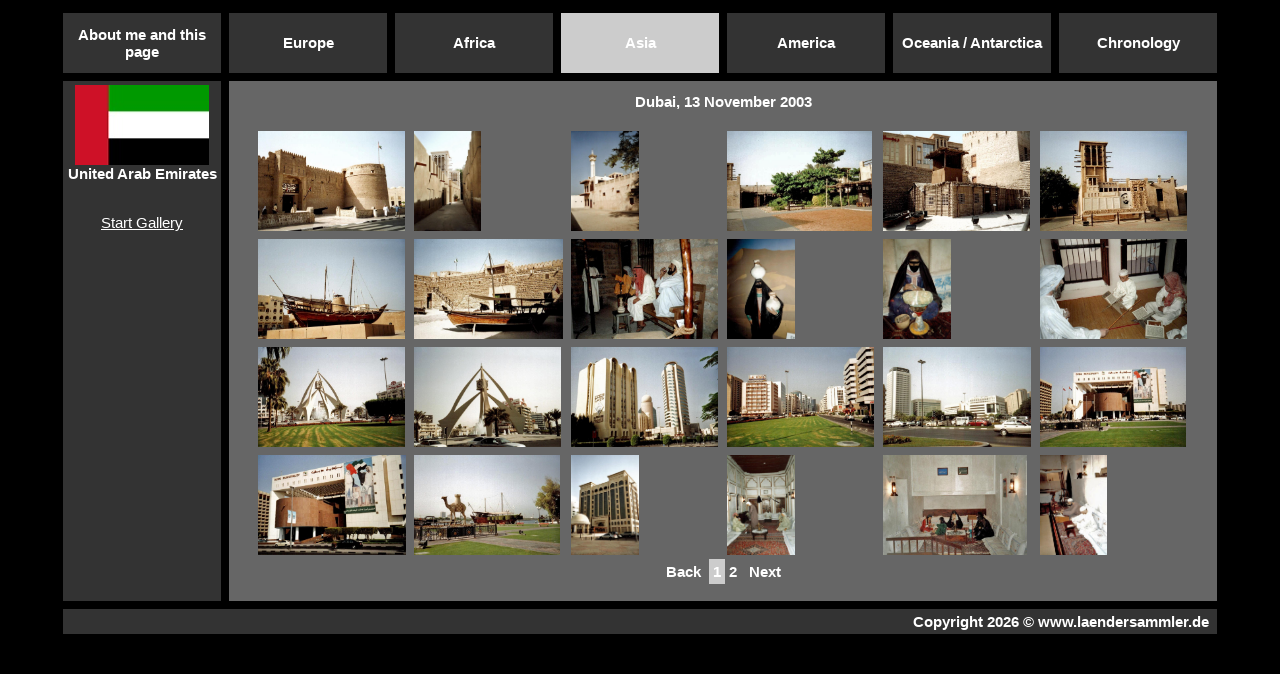

--- FILE ---
content_type: text/html; charset=UTF-8
request_url: http://laendersammler.de/index.php?Land=VereinigteArabischeEmirate&Reise=1&ShowPage=1&Language=eng
body_size: 1269
content:
	<html>
		<head>
		<meta http-equiv="Content-Type" content="text/html; charset=utf-8"/>
		<title>www.laendersammler.de</title>
		<style type="text/css">
		
			body {	margin-top:10pt;
			margin-bottom:10pt;
			margin-left:10pt;
			margin-right:10pt;
			font-family:sans-serif;
			font-size:15px; 
			color:#FFFFFF;
			background-color:#000000;	}
			
			a:link 		{ color:#FFFFFF; }
			a:visited 	{ color:#FFFFFF; }
			a:hover 	{ color:#FFFFFF; }
					
			table, tr, td	{	border-collapse:collapse;
								padding:4;
								font-size:15px;	}
					
			img			{	border:none	}

		</style>
		
		</head>
		<body bgcolor="#000000"><div align="center"><table><tr><td></td><td bgcolor="#333333" onmouseover="this.bgColor='#CCCCCC'" onmouseout="this.bgColor='#333333'" width="150px" height="60px" align="center">
									<a href="index.php?NavigationsGruppe=b&ShowPage=1&Language=eng" style="text-decoration:none">
									<b>About me and this page</b></a></td><td></td><td bgcolor="#333333" onmouseover="this.bgColor='#CCCCCC'" onmouseout="this.bgColor='#333333'" width="150px" height="60px" align="center">
									<a href="index.php?NavigationsGruppe=u&ShowPage=1&Language=eng" style="text-decoration:none">
									<b>Europe</b></a></td><td></td><td bgcolor="#333333" onmouseover="this.bgColor='#CCCCCC'" onmouseout="this.bgColor='#333333'" width="150px" height="60px" align="center">
									<a href="index.php?NavigationsGruppe=f&ShowPage=1&Language=eng" style="text-decoration:none">
									<b>Africa</b></a></td><td></td><td bgcolor="#CCCCCC" onmouseover="this.bgColor='#CCCCCC'" onmouseout="this.bgColor='#CCCCCC'" width="150px" height="60px" align="center">
									<a href="index.php?NavigationsGruppe=s&ShowPage=1&Language=eng" style="text-decoration:none">
									<b>Asia</b></a></td><td></td><td bgcolor="#333333" onmouseover="this.bgColor='#CCCCCC'" onmouseout="this.bgColor='#333333'" width="150px" height="60px" align="center">
									<a href="index.php?NavigationsGruppe=m&ShowPage=1&Language=eng" style="text-decoration:none">
									<b>America</b></a></td><td></td><td bgcolor="#333333" onmouseover="this.bgColor='#CCCCCC'" onmouseout="this.bgColor='#333333'" width="150px" height="60px" align="center">
									<a href="index.php?NavigationsGruppe=c&ShowPage=1&Language=eng" style="text-decoration:none">
									<b>Oceania / Antarctica</b></a></td><td></td><td bgcolor="#333333" onmouseover="this.bgColor='#CCCCCC'" onmouseout="this.bgColor='#333333'" width="150px" height="60px" align="center">
									<a href="index.php?NavigationsGruppe=h&ShowPage=1&Language=eng" style="text-decoration:none">
									<b>Chronology</b></a></td><td></td></tr><tr><td colspan="13" style="font-size:0px">&nbsp;</td></tr></table><table><tr><td bgcolor="#333333" width="150px" height="520px" valign="top"><p align="center"><a href="index.php?Land=VereinigteArabischeEmirate&Reise=1&ShowPage=0&Language=eng" style="text-decoration:none"><img src="img_flaggen/vereinigtearabischeemirate.jpg" /><br><b>United Arab Emirates</b></a></p><br><div align="center"><a href="index.php?Land=VereinigteArabischeEmirate&Reise=1&ShowPage=Galerie&Language=eng">Start Gallery</a></div></td><td></td><td bgcolor="#666666" valign="top" align="center" width="980px"><table><tr><td width="150px"></td><td width="150px"></td><td></td><td width="150px"></td><td></td><td width="150px"></td><td></td><td width="150px"></td><td></td><td width="150px" style="font-size:0px">&nbsp;</td></tr></table><div align="center"><b>Dubai, 13 November 2003</b></div><br><table align="center"><tr><td><a href="img_reisen/vereinigtearabischeemirate_1/01.JPG" target="_blank">
					<img src="img_reisen/vereinigtearabischeemirate_1/01.JPG" height="100px" /></a></td><td><a href="img_reisen/vereinigtearabischeemirate_1/02.JPG" target="_blank">
					<img src="img_reisen/vereinigtearabischeemirate_1/02.JPG" height="100px" /></a></td><td><a href="img_reisen/vereinigtearabischeemirate_1/03.JPG" target="_blank">
					<img src="img_reisen/vereinigtearabischeemirate_1/03.JPG" height="100px" /></a></td><td><a href="img_reisen/vereinigtearabischeemirate_1/04.JPG" target="_blank">
					<img src="img_reisen/vereinigtearabischeemirate_1/04.JPG" height="100px" /></a></td><td><a href="img_reisen/vereinigtearabischeemirate_1/05.JPG" target="_blank">
					<img src="img_reisen/vereinigtearabischeemirate_1/05.JPG" height="100px" /></a></td><td><a href="img_reisen/vereinigtearabischeemirate_1/06.JPG" target="_blank">
				<img src="img_reisen/vereinigtearabischeemirate_1/06.JPG" height="100px" /></a></td><tr><tr><td><a href="img_reisen/vereinigtearabischeemirate_1/07.JPG" target="_blank">
					<img src="img_reisen/vereinigtearabischeemirate_1/07.JPG" height="100px" /></a></td><td><a href="img_reisen/vereinigtearabischeemirate_1/08.JPG" target="_blank">
					<img src="img_reisen/vereinigtearabischeemirate_1/08.JPG" height="100px" /></a></td><td><a href="img_reisen/vereinigtearabischeemirate_1/09.JPG" target="_blank">
					<img src="img_reisen/vereinigtearabischeemirate_1/09.JPG" height="100px" /></a></td><td><a href="img_reisen/vereinigtearabischeemirate_1/10.JPG" target="_blank">
					<img src="img_reisen/vereinigtearabischeemirate_1/10.JPG" height="100px" /></a></td><td><a href="img_reisen/vereinigtearabischeemirate_1/11.JPG" target="_blank">
					<img src="img_reisen/vereinigtearabischeemirate_1/11.JPG" height="100px" /></a></td><td><a href="img_reisen/vereinigtearabischeemirate_1/12.JPG" target="_blank">
				<img src="img_reisen/vereinigtearabischeemirate_1/12.JPG" height="100px" /></a></td><tr><tr><td><a href="img_reisen/vereinigtearabischeemirate_1/13.JPG" target="_blank">
					<img src="img_reisen/vereinigtearabischeemirate_1/13.JPG" height="100px" /></a></td><td><a href="img_reisen/vereinigtearabischeemirate_1/14.JPG" target="_blank">
					<img src="img_reisen/vereinigtearabischeemirate_1/14.JPG" height="100px" /></a></td><td><a href="img_reisen/vereinigtearabischeemirate_1/15.JPG" target="_blank">
					<img src="img_reisen/vereinigtearabischeemirate_1/15.JPG" height="100px" /></a></td><td><a href="img_reisen/vereinigtearabischeemirate_1/16.JPG" target="_blank">
					<img src="img_reisen/vereinigtearabischeemirate_1/16.JPG" height="100px" /></a></td><td><a href="img_reisen/vereinigtearabischeemirate_1/17.JPG" target="_blank">
					<img src="img_reisen/vereinigtearabischeemirate_1/17.JPG" height="100px" /></a></td><td><a href="img_reisen/vereinigtearabischeemirate_1/18.JPG" target="_blank">
				<img src="img_reisen/vereinigtearabischeemirate_1/18.JPG" height="100px" /></a></td><tr><tr><td><a href="img_reisen/vereinigtearabischeemirate_1/19.JPG" target="_blank">
					<img src="img_reisen/vereinigtearabischeemirate_1/19.JPG" height="100px" /></a></td><td><a href="img_reisen/vereinigtearabischeemirate_1/20.JPG" target="_blank">
					<img src="img_reisen/vereinigtearabischeemirate_1/20.JPG" height="100px" /></a></td><td><a href="img_reisen/vereinigtearabischeemirate_1/21.JPG" target="_blank">
					<img src="img_reisen/vereinigtearabischeemirate_1/21.JPG" height="100px" /></a></td><td><a href="img_reisen/vereinigtearabischeemirate_1/22.JPG" target="_blank">
					<img src="img_reisen/vereinigtearabischeemirate_1/22.JPG" height="100px" /></a></td><td><a href="img_reisen/vereinigtearabischeemirate_1/23.JPG" target="_blank">
					<img src="img_reisen/vereinigtearabischeemirate_1/23.JPG" height="100px" /></a></td><td><a href="img_reisen/vereinigtearabischeemirate_1/24.JPG" target="_blank">
				<img src="img_reisen/vereinigtearabischeemirate_1/24.JPG" height="100px" /></a></td><tr></table><div align="center"><table><tr><td bgcolor="#666666" onmouseover="this.bgColor='#CCCCCC'" onmouseout="this.bgColor='#666666'" align="center"><b>
			<a href="index.php?Land=VereinigteArabischeEmirate&Reise=1&ShowPage=1&Language=eng" style="text-decoration:none">&nbsp;Back&nbsp;<a></b></td><td bgcolor="#CCCCCC" onmouseover="this.bgColor='#CCCCCC'" onmouseout="this.bgColor='#CCCCCC'" align="center">
				<a href="index.php?Land=VereinigteArabischeEmirate&Reise=1&ShowPage=1&Language=eng" style="text-decoration:none"><b>1</b></a></td><td bgcolor="#666666" onmouseover="this.bgColor='#CCCCCC'" onmouseout="this.bgColor='#666666'" align="center">
				<a href="index.php?Land=VereinigteArabischeEmirate&Reise=1&ShowPage=2&Language=eng" style="text-decoration:none"><b>2</b></a></td><td bgcolor="#666666" onmouseover="this.bgColor='#CCCCCC'" onmouseout="this.bgColor='#666666'" align="center"><b>
			<a href="index.php?Land=VereinigteArabischeEmirate&Reise=1&ShowPage=2&Language=eng" style="text-decoration:none">&nbsp;Next&nbsp;</a></b></td></tr></table></div></td></tr><tr><td colspan="13" style="font-size:0px">&nbsp;</td></tr></table><table><tr><td bgcolor="#333333" colspan="13" align="right"><b>Copyright 2026 &copy; www.laendersammler.de&nbsp;</b></td></tr><tr><td width="150px"></td><td></td><td width="150px"></td><td></td><td width="150px"></td><td></td><td width="150px"></td><td></td><td width="150px"></td><td></td><td width="150px"></td><td></td><td width="150px"></td></tr></table></div></body></html>
